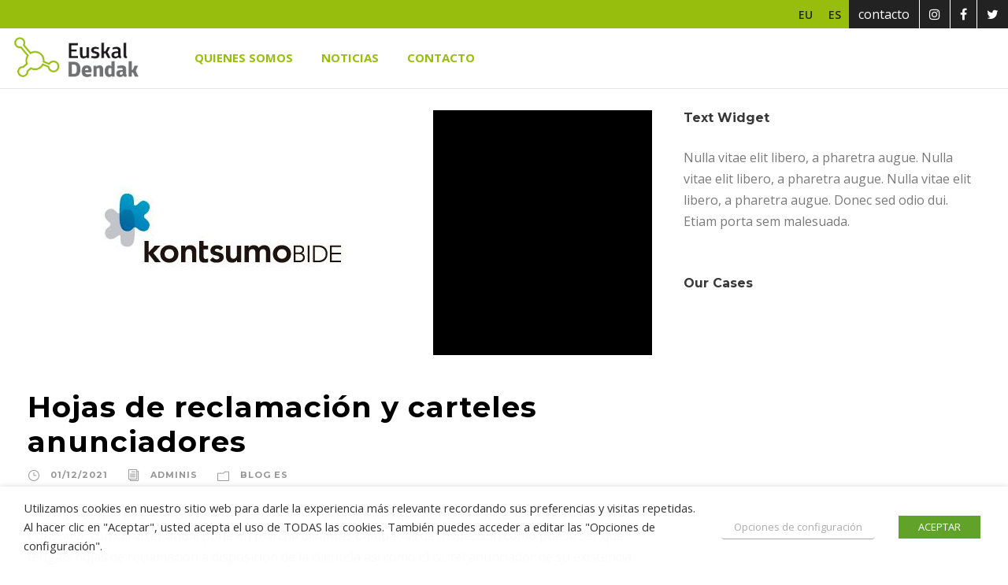

--- FILE ---
content_type: text/css
request_url: https://www.euskaldendak.org/wp-content/themes/financity/style.css?ver=1.0.0
body_size: 614
content:
/*
Theme Name: Financity
Theme URI: http://demo.goodlayers.com/
Author: Goodlayers
Author URI: http://www.goodlayers.com
Description: Financy WordPress Theme
Version: 1.0.0
License: GNU General Public License V2
License URI: http://www.gnu.org/licenses/gpl-2.0.html
Tags: two-columns, left-sidebar, custom-background, custom-colors, custom-header, custom-menu, editor-style, featured-images, microformats, post-formats, sticky-post, threaded-comments, translation-ready
Text Domain: financity

PLEASE DO NOT EDIT THIS FILE

YOU CAN ADD CUSTOM STYLE VIA THIS FOLLOWING METHOD
	- APPEARANCE > CUSTOMIZE > PLUGIN SETTINGS > CUSTOM CSS / JS 
	- THEME OPTION > PLUGIN SETTINGS > CUSTOM CSS / JS 
	- CHILD THEME

*/

--- FILE ---
content_type: text/css
request_url: https://www.euskaldendak.org/wp-content/themes/financity-child/style.css?ver=6.9
body_size: 8909
content:
/*
Theme Name: Financity Child
Theme URI: https://elkarmedia.eus
Author: Elkarmedia.eus
Author URI: https://elkarmedia.eus
Description: Financy Child theme
Template: financity
Version: 1.0.0
License: GNU General Public License V2
License URI: http://www.gnu.org/licenses/gpl-2.0.html
Text Domain: financitychild

*/

body {}
.navbar {
	border-bottom:1px solid #f6f6f6
}
.top-bar {
	background-color:#454545;
	color:#fff;
}
.navbar-brand {
	padding:0;
}
.brand-logo {
	max-height:60px;
	width:auto;
}
.bg-light {
    background-color: #fff !important;
}
#financity-page-wrapper {
	padding-top:80px
}
.single #financity-page-wrapper {
	padding-top:130px;
}
#footer ul {
    list-style: none;
    PADDING: 0;
    MARGIN: 0;
}
#footer ul li a,
p.copyright {
    color: #333;
    font-size: 12px;
    margin-bottom: 0;
    align-items: center;
}
#footer .menu-item a:after {
    content: "·";
    margin: 0px 20px;
}
#footer .menu-item:last-child a:after {
    content: '';
    margin: 0;
}
.footer-bottom{
	 background-color:#97be0d;
	
}
.footer-bottom a{
	 color:#333!important;
	
}
#footer .footer-left p{
	 font-size: 15px;
	
}
#footer .footer-right h3{
	 color:#e6e6e6!important;
	 font-weight: normal;
	 font-size: 26px;
	
}
#footer .footer-right ul li span{
	 display: block;
	 font-size: 12px;
	color: #97be0d;
	
}
#footer .footer-center{
	align-items: stretch !important;
	
}
#footer .footer-center ul{
	border-left: 2px solid #97be0d;
	display: flex;
	 flex-direction: column;
	align-content: center;
}
#footer .footer-center ul li{
	 margin-left: 20px;
}
#footer .footer-center ul li a, #footer .footer-right ul li a, #footer .footer-center ul li a, #footer .footer-left p{
	 color:#fff;
}
#footer .footer-center ul li a::after{
content: "";
	
}
#footer .footer-center ul li.current-menu-item > a::before{
	color:#97be0d
}
#footer .footer-logo img{
	max-width: 300px;
}
.d-zentratu{
	 display: flex; justify-content: center;
	align-items: baseline;
}


/*Menua*/

.top-bar{
	background-color: #97be0d;	
}
.top-bar div{
	border: 0;	
}
.top-bar div ul li a span{
	color:#222;
	 font-size: 14px;
	 font-weight: 600;
}
.top-bar div ul li a span:hover{
	 color:#fff
}
.top-bar div ul li a:hover{
	text-decoration: none;
	;
}

.top-bar .contact-btn{
	 background-color: #222;
	color:#fff;
	 border: 0;
	 border-radius: 0;
}
.top-bar .contact-btn:hover{
color: #97be0d;
	background-color:#fff
}
.top-bar .btn-red{
	border-left:1px solid #fff;
}
.top-bar .btn-red:hover{
	background-color:#fff
}
.top-bar-content{
	 padding: 0;
	 align-items: center;
	
}
.top-bar-content{
	 padding: 0;
	 align-items: center;
	
}
.top-bar-content .wpml-ls-legacy-list-horizontal{
	padding: 0;
}
#primary-menu{
	margin-right: auto;
	
	
}
#primary-menu li a{
margin: 2px 8px;
padding: 5px 10px;
color: #97be0d;
	font-size: 15px;
	 font-weight: 700;
	text-decoration: none;
	text-transform:uppercase;
}
#primary-menu li a:hover{
color: #222;
	
	
}
/*home*/
.home-blokea {
	margin:30px 0;
}
.home-blokea .bloke-titulua .gdlr-core-title-item-caption {
  background-color: #fff;
  font-size: 15px;
  font-style: italic;
  padding: 5px 10px;
  border-radius: 5px;
  display:inline-block;
}
.gdlr-core-input-wrap input[type="submit"].btn-bidali {
	background-color: #97be0d !important;
	margin:20px auto 20px 5px ;
	display: block;
    padding: 10px 20px;
}
.gdlr-core-page-builder-body .wpcf7-acceptance a {
	color:#97be0d
}

#comments {
	display:none;
}





.nortzuk-blokea h1 {
  font-family: "Montserrat", sans-serif;
  color: #7a7a7a;
  font-size: 35px;
  font-weight: 500;
  text-align: center;
  margin-bottom: 20px;
}
.nortzuk-blokea {
  margin: 3rem 0;
}
.nortzuk-blokea h1::after {
  position: relative;
  padding-top: .5rem;
  display: block;
  width: 3.5rem;
  border-bottom: .18rem solid #97be0d;
  content: '';
  margin: 0 auto;
}
.nortzuk-blokea h1.h3:after {
	margin-left:0;
}
.txt-desc {
  font-size: 15px;
  color: #333;
  text-align: left;
  margin-bottom: 30px;
}
.txt-desc lead {
  font-weight: bold;
  color: #97be0d;
  font-family: "Montserrat", sans-serif;
}
.txt-desc ol {
  list-style: none;
  counter-reset: my-awesome-counter;
  margin-top: 20px;
}
.txt-desc ol li {
  counter-increment: my-awesome-counter;
  margin-bottom: 15px;
}
.txt-desc ol li::before {
  content: counter(my-awesome-counter) ". ";
  color: #97be0d;
  font-weight: bold;
}
.card-body {
	display:flex;
	flex-direction:column;
	justify-content:flex-end;
	
}
.card-body .titulua {
	margin-bottom:auto !important;
}
.kontak-icon {margin-top:15px}
.kontak-icon p {margin-bottom:5px;}
.kontak-icon i {
	
  color: #97be0d;
  margin-right: 10px;
  font-size: 20px;
}
.kontak-icon span {
  color: #97be0d;
  margin-right: 10px;
  font-size: 16px;
  font-family: "Montserrat", sans-serif;
  font-weight: 500;
}
/**tabs**/
.dendak-tabs nav > .nav.nav-tabs {
  border: none;
  color: #fff;
  background: #555;
  border-radius: 0;
}
.dendak-tabs nav > div a.nav-item.nav-link{
  border: none;
  background: #fff;
  border-radius: 0;
}

.dendak-tabs nav > div a.nav-item.nav-link img {
  max-width: 120px;
}
.dendak-tabs nav > div a.nav-item.nav-link span {
  color: #383838;
  font-size: 16px;
  font-weight: 500;
  letter-spacing: 0px;
  text-transform: none;
  font-family: "Montserrat", sans-serif;
}
.tab-sarrera img {
  max-height: 150px;
}
.dendak-tabs .tab-content {
  background: #fdfdfd;
  line-height: 25px;
  border: 1px solid #ddd;
  border-top: 5px solid #333;
  border-bottom: 5px solid #333;
  padding: 30px 25px;
  display: table;
  width: 100%;
  table-layout: fixed;
  color: #333;
  margin-bottom:50px;
}
.dendak-tabs .tab-content .sarrera {
  font-weight: 700;
}
.dendak-tabs .tab-content .titulua {
  font-weight: 700;
  
  font-family: 'Roboto Condensed', sans-serif;
  font-size: 16px;
  text-transform: uppercase;
  margin-bottom: 10px;
}
.dendak-tabs .tab-content ul {
  list-style: none;
}
.dendak-tabs .tab-content ul li {
  font-size: 14px;
}
.dendak-tabs .tab-content ul li i {
  color: #97be0d;
  font-size: 12px;
}
.dendak-tabs nav > div a.nav-item.nav-link:hover, .dendak-tabs nav > div a.nav-item.nav-link:focus, .dendak-tabs nav > div a.nav-item.nav-link.active {
  border: none;
  background: #eee;
  color: #fff;
  border-radius: 0;
  transition: background 0.20s linear;
}
.profile-card-2 {
  
}
.profile-card-2 .card-body {
	position: relative;
	padding: 10px;
}
.profile-card-2 .card-img-block {
	display:flex;
	justify-content:center;
	align-items:center;
	height:180px;
}
.profile-card-2 .card-img-block img {
	max-height:160px;
	width:auto
}
.profile-card-2 .profile {
  border-radius: 50%;
  position: absolute;
  top: -42px;
  left: 15%;
  max-width: 75px;
  border: 3px solid rgba(255, 255, 255, 1);
  -webkit-transform: translate(-50%, 0%);
  transform: translate(-50%, 0%);
}
.profile-card-2 h3 {
  font-weight: 600;
  color: #8ebc36;
  font-size: 15px;
}
.profile-card-2 h3 a {
  color: #333;
  text-decoration: none
}
.profile-card-2 h3 a:hover {
  color: #8ebc36;
  text-decoration: none
}
.profile-card-2 .card-text {
  font-weight: 300;
  font-size: 15px;
}
.profile-card-2 .icon-block {
  float: left;
  width: 100%;
}
.profile-card-2 .icon-block a {
  text-decoration: none;
}
.profile-card-2 .kontak-icon span, .profile-card-2 .kontak-icon a {
  font-size: 14px;
  color: #333;
  line-height: 1
}
.profile-card-2 i {
  display: inline-block;
  font-size: 15px;
  color: #8ebc36;
  text-align: center;
  border: 1px solid #8ebc36;
  width: 25px;
  height: 25px;
  line-height: 25px;
  border-radius: 50%;
  margin: 0 5px;
}
.profile-card-2 i:hover {
  
}
.kont-flex {
  display: flex;
  align-content: center;
}
.kont-flex p {
  margin-right: 10px;
}
.orria h1.h3 {
	text-align:left;
	font-size:22px
}
.orria .txt-desc .lista {
	color:#8ebc36;
	font-size:1.3rem;
}
.orria .txt-desc h3,
.gdlr-core-title-item .gdlr-core-title-item-title {
	margin:50px 0;
}
.orria a.btn-da,
a.btn.btn-noticias {
	    background: #97be0d;
		    font-size: 13px;
    font-weight: bold;
    text-transform: uppercase;
    letter-spacing: 0.8px;
    padding: 15px 33px;
    display: inline-block;
		    color: #ffffff;
			    text-decoration: none;
    transition: background 300ms, color 300ms, border-color 300ms;
    -moz-transition: background 300ms, color 300ms, border-color 300ms;
    -o-transition: background 300ms, color 300ms, border-color 300ms;
    -webkit-transition: background 300ms, color 300ms, border-color 300ms;
-webkit-appearance: none;
    border-radius: 27px;
    -moz-border-radius: 27px;
    -webkit-border-radius: 27px;
}
.orria a.btn-da:hover {
	color:#333
}
/*ccokies*/
table.cookielawinfo-classic thead tr th,
table.cookielawinfo-classic td {
	background-color:#fff !important;
	color:#333;
}
table.cookielawinfo-classic .cookielawinfo-row-cat-title th {
	background-color:#eee;
	color:#333;
}

/*RESPONSIVE*/

@media (max-width: 992px) {
#primary-menu {
    flex-direction: column!important;
	align-items:flex-end!important;
	 text-align: right;
	
}
}









